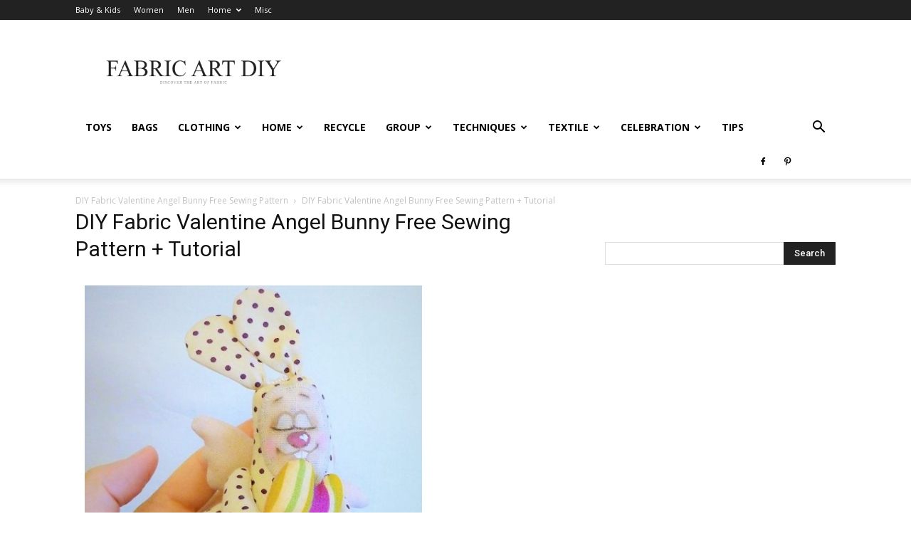

--- FILE ---
content_type: text/html; charset=UTF-8
request_url: https://fabricartdiy.com/diy-fabric-valentine-angel-bunny-free-sewing-pattern/fabricartdiy-diy-fabric-valentine-angel-bunny-free-sewing-pattern-f1/
body_size: 13539
content:
<!doctype html >
<!--[if IE 8]>    <html class="ie8" lang="en"> <![endif]-->
<!--[if IE 9]>    <html class="ie9" lang="en"> <![endif]-->
<!--[if gt IE 8]><!--> <html lang="en-US"> <!--<![endif]-->
<head>
    <title>DIY Fabric Valentine Angel Bunny Free Sewing Pattern + Tutorial | Fabric Art DIY</title>
    <meta charset="UTF-8" />
    <meta name="viewport" content="width=device-width, initial-scale=1.0">
    <link rel="pingback" href="https://fabricartdiy.com/xmlrpc.php" />
    <meta name='robots' content='index, follow, max-image-preview:large, max-snippet:-1, max-video-preview:-1' />

	<!-- This site is optimized with the Yoast SEO plugin v20.2.1 - https://yoast.com/wordpress/plugins/seo/ -->
	<link rel="canonical" href="https://fabricartdiy.com/diy-fabric-valentine-angel-bunny-free-sewing-pattern/fabricartdiy-diy-fabric-valentine-angel-bunny-free-sewing-pattern-f1/" />
	<meta property="og:locale" content="en_US" />
	<meta property="og:type" content="article" />
	<meta property="og:title" content="DIY Fabric Valentine Angel Bunny Free Sewing Pattern + Tutorial | Fabric Art DIY" />
	<meta property="og:description" content="DIY Fabric Valentine Angel Bunny Free Sewing Pattern" />
	<meta property="og:url" content="https://fabricartdiy.com/diy-fabric-valentine-angel-bunny-free-sewing-pattern/fabricartdiy-diy-fabric-valentine-angel-bunny-free-sewing-pattern-f1/" />
	<meta property="og:site_name" content="Fabric Art DIY" />
	<meta property="article:publisher" content="https://www.facebook.com/fabricartdiy/" />
	<meta property="article:modified_time" content="2020-01-07T03:53:53+00:00" />
	<meta property="og:image" content="https://fabricartdiy.com/diy-fabric-valentine-angel-bunny-free-sewing-pattern/fabricartdiy-diy-fabric-valentine-angel-bunny-free-sewing-pattern-f1" />
	<meta property="og:image:width" content="500" />
	<meta property="og:image:height" content="1000" />
	<meta property="og:image:type" content="image/jpeg" />
	<meta name="twitter:card" content="summary_large_image" />
	<script type="application/ld+json" class="yoast-schema-graph">{"@context":"https://schema.org","@graph":[{"@type":"WebPage","@id":"https://fabricartdiy.com/diy-fabric-valentine-angel-bunny-free-sewing-pattern/fabricartdiy-diy-fabric-valentine-angel-bunny-free-sewing-pattern-f1/","url":"https://fabricartdiy.com/diy-fabric-valentine-angel-bunny-free-sewing-pattern/fabricartdiy-diy-fabric-valentine-angel-bunny-free-sewing-pattern-f1/","name":"DIY Fabric Valentine Angel Bunny Free Sewing Pattern + Tutorial | Fabric Art DIY","isPartOf":{"@id":"https://fabricartdiy.com/#website"},"primaryImageOfPage":{"@id":"https://fabricartdiy.com/diy-fabric-valentine-angel-bunny-free-sewing-pattern/fabricartdiy-diy-fabric-valentine-angel-bunny-free-sewing-pattern-f1/#primaryimage"},"image":{"@id":"https://fabricartdiy.com/diy-fabric-valentine-angel-bunny-free-sewing-pattern/fabricartdiy-diy-fabric-valentine-angel-bunny-free-sewing-pattern-f1/#primaryimage"},"thumbnailUrl":"https://fabricartdiy.com/wp-content/uploads/2020/01/fabricartdiy-DIY-Fabric-Valentine-Angel-Bunny-Free-Sewing-Pattern-f1.jpg","datePublished":"2020-01-06T23:03:56+00:00","dateModified":"2020-01-07T03:53:53+00:00","breadcrumb":{"@id":"https://fabricartdiy.com/diy-fabric-valentine-angel-bunny-free-sewing-pattern/fabricartdiy-diy-fabric-valentine-angel-bunny-free-sewing-pattern-f1/#breadcrumb"},"inLanguage":"en-US","potentialAction":[{"@type":"ReadAction","target":["https://fabricartdiy.com/diy-fabric-valentine-angel-bunny-free-sewing-pattern/fabricartdiy-diy-fabric-valentine-angel-bunny-free-sewing-pattern-f1/"]}]},{"@type":"ImageObject","inLanguage":"en-US","@id":"https://fabricartdiy.com/diy-fabric-valentine-angel-bunny-free-sewing-pattern/fabricartdiy-diy-fabric-valentine-angel-bunny-free-sewing-pattern-f1/#primaryimage","url":"https://fabricartdiy.com/wp-content/uploads/2020/01/fabricartdiy-DIY-Fabric-Valentine-Angel-Bunny-Free-Sewing-Pattern-f1.jpg","contentUrl":"https://fabricartdiy.com/wp-content/uploads/2020/01/fabricartdiy-DIY-Fabric-Valentine-Angel-Bunny-Free-Sewing-Pattern-f1.jpg","width":500,"height":1000,"caption":"DIY Fabric Valentine Angel Bunny Free Sewing Pattern + Tutorial"},{"@type":"BreadcrumbList","@id":"https://fabricartdiy.com/diy-fabric-valentine-angel-bunny-free-sewing-pattern/fabricartdiy-diy-fabric-valentine-angel-bunny-free-sewing-pattern-f1/#breadcrumb","itemListElement":[{"@type":"ListItem","position":1,"name":"Home","item":"https://fabricartdiy.com/"},{"@type":"ListItem","position":2,"name":"DIY Fabric Valentine Angel Bunny Free Sewing Pattern","item":"https://fabricartdiy.com/diy-fabric-valentine-angel-bunny-free-sewing-pattern/"},{"@type":"ListItem","position":3,"name":"DIY Fabric Valentine Angel Bunny Free Sewing Pattern + Tutorial"}]},{"@type":"WebSite","@id":"https://fabricartdiy.com/#website","url":"https://fabricartdiy.com/","name":"Fabric Art DIY","description":"","potentialAction":[{"@type":"SearchAction","target":{"@type":"EntryPoint","urlTemplate":"https://fabricartdiy.com/?s={search_term_string}"},"query-input":"required name=search_term_string"}],"inLanguage":"en-US"}]}</script>
	<!-- / Yoast SEO plugin. -->


<link rel='dns-prefetch' href='//fonts.googleapis.com' />
<link rel='dns-prefetch' href='//cdn.openshareweb.com' />
<link rel='dns-prefetch' href='//cdn.shareaholic.net' />
<link rel='dns-prefetch' href='//www.shareaholic.net' />
<link rel='dns-prefetch' href='//analytics.shareaholic.com' />
<link rel='dns-prefetch' href='//recs.shareaholic.com' />
<link rel='dns-prefetch' href='//partner.shareaholic.com' />
<link rel="alternate" type="application/rss+xml" title="Fabric Art DIY &raquo; Feed" href="https://fabricartdiy.com/feed/" />
<link rel="alternate" type="application/rss+xml" title="Fabric Art DIY &raquo; Comments Feed" href="https://fabricartdiy.com/comments/feed/" />
<!-- Shareaholic - https://www.shareaholic.com -->
<link rel='preload' href='//cdn.shareaholic.net/assets/pub/shareaholic.js' as='script'/>
<script data-no-minify='1' data-cfasync='false'>
_SHR_SETTINGS = {"endpoints":{"local_recs_url":"https:\/\/fabricartdiy.com\/wp-admin\/admin-ajax.php?action=shareaholic_permalink_related","ajax_url":"https:\/\/fabricartdiy.com\/wp-admin\/admin-ajax.php"},"site_id":"54b05b7cd9039e5f046b74ca45518803","url_components":{"year":"2020","monthnum":"01","day":"06","hour":"15","minute":"03","second":"56","post_id":"5702","postname":"fabricartdiy-diy-fabric-valentine-angel-bunny-free-sewing-pattern-f1","category":"uncategorized"}};
</script>
<script data-no-minify='1' data-cfasync='false' src='//cdn.shareaholic.net/assets/pub/shareaholic.js' data-shr-siteid='54b05b7cd9039e5f046b74ca45518803' async ></script>

<!-- Shareaholic Content Tags -->
<meta name='shareaholic:site_name' content='Fabric Art DIY' />
<meta name='shareaholic:language' content='en-US' />
<meta name='shareaholic:url' content='https://fabricartdiy.com/diy-fabric-valentine-angel-bunny-free-sewing-pattern/fabricartdiy-diy-fabric-valentine-angel-bunny-free-sewing-pattern-f1/' />
<meta name='shareaholic:keywords' content='tag:angel bunny, tag:bunny doll, tag:easter bunny, tag:valentine angel bunny, cat:celebration, cat:easter, cat:sew, cat:toys, cat:valentine, type:attachment' />
<meta name='shareaholic:article_published_time' content='2020-01-06T15:03:56-08:00' />
<meta name='shareaholic:article_modified_time' content='2020-01-06T19:53:53-08:00' />
<meta name='shareaholic:shareable_page' content='true' />
<meta name='shareaholic:article_visibility' content='private' />
<meta name='shareaholic:article_author_name' content='Angel' />
<meta name='shareaholic:site_id' content='54b05b7cd9039e5f046b74ca45518803' />
<meta name='shareaholic:wp_version' content='9.7.12' />

<!-- Shareaholic Content Tags End -->

<!-- Shareaholic Open Graph Tags -->
<meta property='og:image' content='https://fabricartdiy.com/wp-content/uploads/2020/01/fabricartdiy-DIY-Fabric-Valentine-Angel-Bunny-Free-Sewing-Pattern-f1.jpg' />
<!-- Shareaholic Open Graph Tags End -->
<script type="text/javascript">
window._wpemojiSettings = {"baseUrl":"https:\/\/s.w.org\/images\/core\/emoji\/14.0.0\/72x72\/","ext":".png","svgUrl":"https:\/\/s.w.org\/images\/core\/emoji\/14.0.0\/svg\/","svgExt":".svg","source":{"concatemoji":"https:\/\/fabricartdiy.com\/wp-includes\/js\/wp-emoji-release.min.js?ver=6.1.9"}};
/*! This file is auto-generated */
!function(e,a,t){var n,r,o,i=a.createElement("canvas"),p=i.getContext&&i.getContext("2d");function s(e,t){var a=String.fromCharCode,e=(p.clearRect(0,0,i.width,i.height),p.fillText(a.apply(this,e),0,0),i.toDataURL());return p.clearRect(0,0,i.width,i.height),p.fillText(a.apply(this,t),0,0),e===i.toDataURL()}function c(e){var t=a.createElement("script");t.src=e,t.defer=t.type="text/javascript",a.getElementsByTagName("head")[0].appendChild(t)}for(o=Array("flag","emoji"),t.supports={everything:!0,everythingExceptFlag:!0},r=0;r<o.length;r++)t.supports[o[r]]=function(e){if(p&&p.fillText)switch(p.textBaseline="top",p.font="600 32px Arial",e){case"flag":return s([127987,65039,8205,9895,65039],[127987,65039,8203,9895,65039])?!1:!s([55356,56826,55356,56819],[55356,56826,8203,55356,56819])&&!s([55356,57332,56128,56423,56128,56418,56128,56421,56128,56430,56128,56423,56128,56447],[55356,57332,8203,56128,56423,8203,56128,56418,8203,56128,56421,8203,56128,56430,8203,56128,56423,8203,56128,56447]);case"emoji":return!s([129777,127995,8205,129778,127999],[129777,127995,8203,129778,127999])}return!1}(o[r]),t.supports.everything=t.supports.everything&&t.supports[o[r]],"flag"!==o[r]&&(t.supports.everythingExceptFlag=t.supports.everythingExceptFlag&&t.supports[o[r]]);t.supports.everythingExceptFlag=t.supports.everythingExceptFlag&&!t.supports.flag,t.DOMReady=!1,t.readyCallback=function(){t.DOMReady=!0},t.supports.everything||(n=function(){t.readyCallback()},a.addEventListener?(a.addEventListener("DOMContentLoaded",n,!1),e.addEventListener("load",n,!1)):(e.attachEvent("onload",n),a.attachEvent("onreadystatechange",function(){"complete"===a.readyState&&t.readyCallback()})),(e=t.source||{}).concatemoji?c(e.concatemoji):e.wpemoji&&e.twemoji&&(c(e.twemoji),c(e.wpemoji)))}(window,document,window._wpemojiSettings);
</script>
<style type="text/css">
img.wp-smiley,
img.emoji {
	display: inline !important;
	border: none !important;
	box-shadow: none !important;
	height: 1em !important;
	width: 1em !important;
	margin: 0 0.07em !important;
	vertical-align: -0.1em !important;
	background: none !important;
	padding: 0 !important;
}
</style>
	<link rel='stylesheet' id='wp-block-library-css' href='https://fabricartdiy.com/wp-includes/css/dist/block-library/style.min.css?ver=6.1.9' type='text/css' media='all' />
<link rel='stylesheet' id='classic-theme-styles-css' href='https://fabricartdiy.com/wp-includes/css/classic-themes.min.css?ver=1' type='text/css' media='all' />
<style id='global-styles-inline-css' type='text/css'>
body{--wp--preset--color--black: #000000;--wp--preset--color--cyan-bluish-gray: #abb8c3;--wp--preset--color--white: #ffffff;--wp--preset--color--pale-pink: #f78da7;--wp--preset--color--vivid-red: #cf2e2e;--wp--preset--color--luminous-vivid-orange: #ff6900;--wp--preset--color--luminous-vivid-amber: #fcb900;--wp--preset--color--light-green-cyan: #7bdcb5;--wp--preset--color--vivid-green-cyan: #00d084;--wp--preset--color--pale-cyan-blue: #8ed1fc;--wp--preset--color--vivid-cyan-blue: #0693e3;--wp--preset--color--vivid-purple: #9b51e0;--wp--preset--gradient--vivid-cyan-blue-to-vivid-purple: linear-gradient(135deg,rgba(6,147,227,1) 0%,rgb(155,81,224) 100%);--wp--preset--gradient--light-green-cyan-to-vivid-green-cyan: linear-gradient(135deg,rgb(122,220,180) 0%,rgb(0,208,130) 100%);--wp--preset--gradient--luminous-vivid-amber-to-luminous-vivid-orange: linear-gradient(135deg,rgba(252,185,0,1) 0%,rgba(255,105,0,1) 100%);--wp--preset--gradient--luminous-vivid-orange-to-vivid-red: linear-gradient(135deg,rgba(255,105,0,1) 0%,rgb(207,46,46) 100%);--wp--preset--gradient--very-light-gray-to-cyan-bluish-gray: linear-gradient(135deg,rgb(238,238,238) 0%,rgb(169,184,195) 100%);--wp--preset--gradient--cool-to-warm-spectrum: linear-gradient(135deg,rgb(74,234,220) 0%,rgb(151,120,209) 20%,rgb(207,42,186) 40%,rgb(238,44,130) 60%,rgb(251,105,98) 80%,rgb(254,248,76) 100%);--wp--preset--gradient--blush-light-purple: linear-gradient(135deg,rgb(255,206,236) 0%,rgb(152,150,240) 100%);--wp--preset--gradient--blush-bordeaux: linear-gradient(135deg,rgb(254,205,165) 0%,rgb(254,45,45) 50%,rgb(107,0,62) 100%);--wp--preset--gradient--luminous-dusk: linear-gradient(135deg,rgb(255,203,112) 0%,rgb(199,81,192) 50%,rgb(65,88,208) 100%);--wp--preset--gradient--pale-ocean: linear-gradient(135deg,rgb(255,245,203) 0%,rgb(182,227,212) 50%,rgb(51,167,181) 100%);--wp--preset--gradient--electric-grass: linear-gradient(135deg,rgb(202,248,128) 0%,rgb(113,206,126) 100%);--wp--preset--gradient--midnight: linear-gradient(135deg,rgb(2,3,129) 0%,rgb(40,116,252) 100%);--wp--preset--duotone--dark-grayscale: url('#wp-duotone-dark-grayscale');--wp--preset--duotone--grayscale: url('#wp-duotone-grayscale');--wp--preset--duotone--purple-yellow: url('#wp-duotone-purple-yellow');--wp--preset--duotone--blue-red: url('#wp-duotone-blue-red');--wp--preset--duotone--midnight: url('#wp-duotone-midnight');--wp--preset--duotone--magenta-yellow: url('#wp-duotone-magenta-yellow');--wp--preset--duotone--purple-green: url('#wp-duotone-purple-green');--wp--preset--duotone--blue-orange: url('#wp-duotone-blue-orange');--wp--preset--font-size--small: 11px;--wp--preset--font-size--medium: 20px;--wp--preset--font-size--large: 32px;--wp--preset--font-size--x-large: 42px;--wp--preset--font-size--regular: 15px;--wp--preset--font-size--larger: 50px;--wp--preset--spacing--20: 0.44rem;--wp--preset--spacing--30: 0.67rem;--wp--preset--spacing--40: 1rem;--wp--preset--spacing--50: 1.5rem;--wp--preset--spacing--60: 2.25rem;--wp--preset--spacing--70: 3.38rem;--wp--preset--spacing--80: 5.06rem;}:where(.is-layout-flex){gap: 0.5em;}body .is-layout-flow > .alignleft{float: left;margin-inline-start: 0;margin-inline-end: 2em;}body .is-layout-flow > .alignright{float: right;margin-inline-start: 2em;margin-inline-end: 0;}body .is-layout-flow > .aligncenter{margin-left: auto !important;margin-right: auto !important;}body .is-layout-constrained > .alignleft{float: left;margin-inline-start: 0;margin-inline-end: 2em;}body .is-layout-constrained > .alignright{float: right;margin-inline-start: 2em;margin-inline-end: 0;}body .is-layout-constrained > .aligncenter{margin-left: auto !important;margin-right: auto !important;}body .is-layout-constrained > :where(:not(.alignleft):not(.alignright):not(.alignfull)){max-width: var(--wp--style--global--content-size);margin-left: auto !important;margin-right: auto !important;}body .is-layout-constrained > .alignwide{max-width: var(--wp--style--global--wide-size);}body .is-layout-flex{display: flex;}body .is-layout-flex{flex-wrap: wrap;align-items: center;}body .is-layout-flex > *{margin: 0;}:where(.wp-block-columns.is-layout-flex){gap: 2em;}.has-black-color{color: var(--wp--preset--color--black) !important;}.has-cyan-bluish-gray-color{color: var(--wp--preset--color--cyan-bluish-gray) !important;}.has-white-color{color: var(--wp--preset--color--white) !important;}.has-pale-pink-color{color: var(--wp--preset--color--pale-pink) !important;}.has-vivid-red-color{color: var(--wp--preset--color--vivid-red) !important;}.has-luminous-vivid-orange-color{color: var(--wp--preset--color--luminous-vivid-orange) !important;}.has-luminous-vivid-amber-color{color: var(--wp--preset--color--luminous-vivid-amber) !important;}.has-light-green-cyan-color{color: var(--wp--preset--color--light-green-cyan) !important;}.has-vivid-green-cyan-color{color: var(--wp--preset--color--vivid-green-cyan) !important;}.has-pale-cyan-blue-color{color: var(--wp--preset--color--pale-cyan-blue) !important;}.has-vivid-cyan-blue-color{color: var(--wp--preset--color--vivid-cyan-blue) !important;}.has-vivid-purple-color{color: var(--wp--preset--color--vivid-purple) !important;}.has-black-background-color{background-color: var(--wp--preset--color--black) !important;}.has-cyan-bluish-gray-background-color{background-color: var(--wp--preset--color--cyan-bluish-gray) !important;}.has-white-background-color{background-color: var(--wp--preset--color--white) !important;}.has-pale-pink-background-color{background-color: var(--wp--preset--color--pale-pink) !important;}.has-vivid-red-background-color{background-color: var(--wp--preset--color--vivid-red) !important;}.has-luminous-vivid-orange-background-color{background-color: var(--wp--preset--color--luminous-vivid-orange) !important;}.has-luminous-vivid-amber-background-color{background-color: var(--wp--preset--color--luminous-vivid-amber) !important;}.has-light-green-cyan-background-color{background-color: var(--wp--preset--color--light-green-cyan) !important;}.has-vivid-green-cyan-background-color{background-color: var(--wp--preset--color--vivid-green-cyan) !important;}.has-pale-cyan-blue-background-color{background-color: var(--wp--preset--color--pale-cyan-blue) !important;}.has-vivid-cyan-blue-background-color{background-color: var(--wp--preset--color--vivid-cyan-blue) !important;}.has-vivid-purple-background-color{background-color: var(--wp--preset--color--vivid-purple) !important;}.has-black-border-color{border-color: var(--wp--preset--color--black) !important;}.has-cyan-bluish-gray-border-color{border-color: var(--wp--preset--color--cyan-bluish-gray) !important;}.has-white-border-color{border-color: var(--wp--preset--color--white) !important;}.has-pale-pink-border-color{border-color: var(--wp--preset--color--pale-pink) !important;}.has-vivid-red-border-color{border-color: var(--wp--preset--color--vivid-red) !important;}.has-luminous-vivid-orange-border-color{border-color: var(--wp--preset--color--luminous-vivid-orange) !important;}.has-luminous-vivid-amber-border-color{border-color: var(--wp--preset--color--luminous-vivid-amber) !important;}.has-light-green-cyan-border-color{border-color: var(--wp--preset--color--light-green-cyan) !important;}.has-vivid-green-cyan-border-color{border-color: var(--wp--preset--color--vivid-green-cyan) !important;}.has-pale-cyan-blue-border-color{border-color: var(--wp--preset--color--pale-cyan-blue) !important;}.has-vivid-cyan-blue-border-color{border-color: var(--wp--preset--color--vivid-cyan-blue) !important;}.has-vivid-purple-border-color{border-color: var(--wp--preset--color--vivid-purple) !important;}.has-vivid-cyan-blue-to-vivid-purple-gradient-background{background: var(--wp--preset--gradient--vivid-cyan-blue-to-vivid-purple) !important;}.has-light-green-cyan-to-vivid-green-cyan-gradient-background{background: var(--wp--preset--gradient--light-green-cyan-to-vivid-green-cyan) !important;}.has-luminous-vivid-amber-to-luminous-vivid-orange-gradient-background{background: var(--wp--preset--gradient--luminous-vivid-amber-to-luminous-vivid-orange) !important;}.has-luminous-vivid-orange-to-vivid-red-gradient-background{background: var(--wp--preset--gradient--luminous-vivid-orange-to-vivid-red) !important;}.has-very-light-gray-to-cyan-bluish-gray-gradient-background{background: var(--wp--preset--gradient--very-light-gray-to-cyan-bluish-gray) !important;}.has-cool-to-warm-spectrum-gradient-background{background: var(--wp--preset--gradient--cool-to-warm-spectrum) !important;}.has-blush-light-purple-gradient-background{background: var(--wp--preset--gradient--blush-light-purple) !important;}.has-blush-bordeaux-gradient-background{background: var(--wp--preset--gradient--blush-bordeaux) !important;}.has-luminous-dusk-gradient-background{background: var(--wp--preset--gradient--luminous-dusk) !important;}.has-pale-ocean-gradient-background{background: var(--wp--preset--gradient--pale-ocean) !important;}.has-electric-grass-gradient-background{background: var(--wp--preset--gradient--electric-grass) !important;}.has-midnight-gradient-background{background: var(--wp--preset--gradient--midnight) !important;}.has-small-font-size{font-size: var(--wp--preset--font-size--small) !important;}.has-medium-font-size{font-size: var(--wp--preset--font-size--medium) !important;}.has-large-font-size{font-size: var(--wp--preset--font-size--large) !important;}.has-x-large-font-size{font-size: var(--wp--preset--font-size--x-large) !important;}
.wp-block-navigation a:where(:not(.wp-element-button)){color: inherit;}
:where(.wp-block-columns.is-layout-flex){gap: 2em;}
.wp-block-pullquote{font-size: 1.5em;line-height: 1.6;}
</style>
<link rel='stylesheet' id='td-plugin-multi-purpose-css' href='https://fabricartdiy.com/wp-content/plugins/td-composer/td-multi-purpose/style.css?ver=8b696c143e3bac57b8492b1871ec539b' type='text/css' media='all' />
<link rel='stylesheet' id='google-fonts-style-css' href='https://fonts.googleapis.com/css?family=Open+Sans%3A400%2C600%2C700%7CRoboto%3A400%2C500%2C700&#038;display=swap&#038;ver=12.3' type='text/css' media='all' />
<link rel='stylesheet' id='td-theme-css' href='https://fabricartdiy.com/wp-content/themes/Newspaper/style.css?ver=12.3' type='text/css' media='all' />
<style id='td-theme-inline-css' type='text/css'>
    
        @media (max-width: 767px) {
            .td-header-desktop-wrap {
                display: none;
            }
        }
        @media (min-width: 767px) {
            .td-header-mobile-wrap {
                display: none;
            }
        }
    
	
</style>
<link rel='stylesheet' id='td-legacy-framework-front-style-css' href='https://fabricartdiy.com/wp-content/plugins/td-composer/legacy/Newspaper/assets/css/td_legacy_main.css?ver=8b696c143e3bac57b8492b1871ec539b' type='text/css' media='all' />
<link rel='stylesheet' id='td-standard-pack-framework-front-style-css' href='https://fabricartdiy.com/wp-content/plugins/td-standard-pack/Newspaper/assets/css/td_standard_pack_main.css?ver=9ce2c1ff12ade0672995751ed7cb59b1' type='text/css' media='all' />
<script type='text/javascript' src='https://fabricartdiy.com/wp-includes/js/jquery/jquery.min.js?ver=3.6.1' id='jquery-core-js'></script>
<script type='text/javascript' src='https://fabricartdiy.com/wp-includes/js/jquery/jquery-migrate.min.js?ver=3.3.2' id='jquery-migrate-js'></script>
<script type='text/javascript' id='jquery-js-after'>
jQuery(document).ready(function() {
	jQuery(".dbafe999f86218d5bfbac1b879bb074c").click(function() {
		jQuery.post(
			"https://fabricartdiy.com/wp-admin/admin-ajax.php", {
				"action": "quick_adsense_onpost_ad_click",
				"quick_adsense_onpost_ad_index": jQuery(this).attr("data-index"),
				"quick_adsense_nonce": "f0873609c3",
			}, function(response) { }
		);
	});
});
</script>
<link rel="https://api.w.org/" href="https://fabricartdiy.com/wp-json/" /><link rel="alternate" type="application/json" href="https://fabricartdiy.com/wp-json/wp/v2/media/5702" /><link rel="EditURI" type="application/rsd+xml" title="RSD" href="https://fabricartdiy.com/xmlrpc.php?rsd" />
<link rel="wlwmanifest" type="application/wlwmanifest+xml" href="https://fabricartdiy.com/wp-includes/wlwmanifest.xml" />
<meta name="generator" content="WordPress 6.1.9" />
<link rel='shortlink' href='https://fabricartdiy.com/?p=5702' />
<link rel="alternate" type="application/json+oembed" href="https://fabricartdiy.com/wp-json/oembed/1.0/embed?url=https%3A%2F%2Ffabricartdiy.com%2Fdiy-fabric-valentine-angel-bunny-free-sewing-pattern%2Ffabricartdiy-diy-fabric-valentine-angel-bunny-free-sewing-pattern-f1%2F" />
<link rel="alternate" type="text/xml+oembed" href="https://fabricartdiy.com/wp-json/oembed/1.0/embed?url=https%3A%2F%2Ffabricartdiy.com%2Fdiy-fabric-valentine-angel-bunny-free-sewing-pattern%2Ffabricartdiy-diy-fabric-valentine-angel-bunny-free-sewing-pattern-f1%2F&#038;format=xml" />
<!--[if lt IE 9]><script src="https://cdnjs.cloudflare.com/ajax/libs/html5shiv/3.7.3/html5shiv.js"></script><![endif]-->
    
<!-- JS generated by theme -->

<script>
    
    

	    var tdBlocksArray = []; //here we store all the items for the current page

	    //td_block class - each ajax block uses a object of this class for requests
	    function tdBlock() {
		    this.id = '';
		    this.block_type = 1; //block type id (1-234 etc)
		    this.atts = '';
		    this.td_column_number = '';
		    this.td_current_page = 1; //
		    this.post_count = 0; //from wp
		    this.found_posts = 0; //from wp
		    this.max_num_pages = 0; //from wp
		    this.td_filter_value = ''; //current live filter value
		    this.is_ajax_running = false;
		    this.td_user_action = ''; // load more or infinite loader (used by the animation)
		    this.header_color = '';
		    this.ajax_pagination_infinite_stop = ''; //show load more at page x
	    }


        // td_js_generator - mini detector
        (function(){
            var htmlTag = document.getElementsByTagName("html")[0];

	        if ( navigator.userAgent.indexOf("MSIE 10.0") > -1 ) {
                htmlTag.className += ' ie10';
            }

            if ( !!navigator.userAgent.match(/Trident.*rv\:11\./) ) {
                htmlTag.className += ' ie11';
            }

	        if ( navigator.userAgent.indexOf("Edge") > -1 ) {
                htmlTag.className += ' ieEdge';
            }

            if ( /(iPad|iPhone|iPod)/g.test(navigator.userAgent) ) {
                htmlTag.className += ' td-md-is-ios';
            }

            var user_agent = navigator.userAgent.toLowerCase();
            if ( user_agent.indexOf("android") > -1 ) {
                htmlTag.className += ' td-md-is-android';
            }

            if ( -1 !== navigator.userAgent.indexOf('Mac OS X')  ) {
                htmlTag.className += ' td-md-is-os-x';
            }

            if ( /chrom(e|ium)/.test(navigator.userAgent.toLowerCase()) ) {
               htmlTag.className += ' td-md-is-chrome';
            }

            if ( -1 !== navigator.userAgent.indexOf('Firefox') ) {
                htmlTag.className += ' td-md-is-firefox';
            }

            if ( -1 !== navigator.userAgent.indexOf('Safari') && -1 === navigator.userAgent.indexOf('Chrome') ) {
                htmlTag.className += ' td-md-is-safari';
            }

            if( -1 !== navigator.userAgent.indexOf('IEMobile') ){
                htmlTag.className += ' td-md-is-iemobile';
            }

        })();




        var tdLocalCache = {};

        ( function () {
            "use strict";

            tdLocalCache = {
                data: {},
                remove: function (resource_id) {
                    delete tdLocalCache.data[resource_id];
                },
                exist: function (resource_id) {
                    return tdLocalCache.data.hasOwnProperty(resource_id) && tdLocalCache.data[resource_id] !== null;
                },
                get: function (resource_id) {
                    return tdLocalCache.data[resource_id];
                },
                set: function (resource_id, cachedData) {
                    tdLocalCache.remove(resource_id);
                    tdLocalCache.data[resource_id] = cachedData;
                }
            };
        })();

    
    
var td_viewport_interval_list=[{"limitBottom":767,"sidebarWidth":228},{"limitBottom":1018,"sidebarWidth":300},{"limitBottom":1140,"sidebarWidth":324}];
var td_animation_stack_effect="type0";
var tds_animation_stack=true;
var td_animation_stack_specific_selectors=".entry-thumb, img, .td-lazy-img";
var td_animation_stack_general_selectors=".td-animation-stack img, .td-animation-stack .entry-thumb, .post img, .td-animation-stack .td-lazy-img";
var tdc_is_installed="yes";
var td_ajax_url="https:\/\/fabricartdiy.com\/wp-admin\/admin-ajax.php?td_theme_name=Newspaper&v=12.3";
var td_get_template_directory_uri="https:\/\/fabricartdiy.com\/wp-content\/plugins\/td-composer\/legacy\/common";
var tds_snap_menu="snap";
var tds_logo_on_sticky="";
var tds_header_style="";
var td_please_wait="Please wait...";
var td_email_user_pass_incorrect="User or password incorrect!";
var td_email_user_incorrect="Email or username incorrect!";
var td_email_incorrect="Email incorrect!";
var td_user_incorrect="Username incorrect!";
var td_email_user_empty="Email or username empty!";
var td_pass_empty="Pass empty!";
var td_pass_pattern_incorrect="Invalid Pass Pattern!";
var td_retype_pass_incorrect="Retyped Pass incorrect!";
var tds_more_articles_on_post_enable="";
var tds_more_articles_on_post_time_to_wait="";
var tds_more_articles_on_post_pages_distance_from_top=0;
var tds_theme_color_site_wide="#4db2ec";
var tds_smart_sidebar="enabled";
var tdThemeName="Newspaper";
var td_magnific_popup_translation_tPrev="Previous (Left arrow key)";
var td_magnific_popup_translation_tNext="Next (Right arrow key)";
var td_magnific_popup_translation_tCounter="%curr% of %total%";
var td_magnific_popup_translation_ajax_tError="The content from %url% could not be loaded.";
var td_magnific_popup_translation_image_tError="The image #%curr% could not be loaded.";
var tdBlockNonce="2b156b0b51";
var tdDateNamesI18n={"month_names":["January","February","March","April","May","June","July","August","September","October","November","December"],"month_names_short":["Jan","Feb","Mar","Apr","May","Jun","Jul","Aug","Sep","Oct","Nov","Dec"],"day_names":["Sunday","Monday","Tuesday","Wednesday","Thursday","Friday","Saturday"],"day_names_short":["Sun","Mon","Tue","Wed","Thu","Fri","Sat"]};
var tdb_modal_confirm="Save";
var tdb_modal_cancel="Cancel";
var tdb_modal_confirm_alt="Yes";
var tdb_modal_cancel_alt="No";
var td_ad_background_click_link="";
var td_ad_background_click_target="";
</script>


<!-- Header style compiled by theme -->

<style>
    
.td-post-content h1,
    .td-post-content h2,
    .td-post-content h3,
    .td-post-content h4,
    .td-post-content h5,
    .td-post-content h6 {
    	color: #82037f;
    }

    
    .td-post-template-5 .td-post-header .entry-title {
        font-size:24px;
	
    }
    
    .td-post-content p,
    .td-post-content {
        font-family:"Helvetica Neue", Helvetica, Arial, sans-serif;
	font-size:18px;
	line-height:30px;
	font-weight:normal;
	
    }
    
    .td-post-content h4 {
        font-size:25px;
	font-weight:500;
	
    }
.td-post-content h1,
    .td-post-content h2,
    .td-post-content h3,
    .td-post-content h4,
    .td-post-content h5,
    .td-post-content h6 {
    	color: #82037f;
    }

    
    .td-post-template-5 .td-post-header .entry-title {
        font-size:24px;
	
    }
    
    .td-post-content p,
    .td-post-content {
        font-family:"Helvetica Neue", Helvetica, Arial, sans-serif;
	font-size:18px;
	line-height:30px;
	font-weight:normal;
	
    }
    
    .td-post-content h4 {
        font-size:25px;
	font-weight:500;
	
    }
</style>

 <!-- Global site tag (gtag.js) - Google Analytics -->
<script async src="https://www.googletagmanager.com/gtag/js?id=UA-46500611-1"></script>
<script>
  window.dataLayer = window.dataLayer || [];
  function gtag(){dataLayer.push(arguments);}
  gtag('js', new Date());

  gtag('config', 'UA-46500611-1');
</script>



<script type="application/ld+json">
    {
        "@context": "http://schema.org",
        "@type": "BreadcrumbList",
        "itemListElement": [
            {
                "@type": "ListItem",
                "position": 1,
                "item": {
                    "@type": "WebSite",
                    "@id": "https://fabricartdiy.com/",
                    "name": "Home"
                }
            },
            {
                "@type": "ListItem",
                "position": 2,
                    "item": {
                    "@type": "WebPage",
                    "@id": "https://fabricartdiy.com/diy-fabric-valentine-angel-bunny-free-sewing-pattern/",
                    "name": "DIY Fabric Valentine Angel Bunny Free Sewing Pattern"
                }
            }
            ,{
                "@type": "ListItem",
                "position": 3,
                    "item": {
                    "@type": "WebPage",
                    "@id": "",
                    "name": "DIY Fabric Valentine Angel Bunny Free Sewing Pattern + Tutorial"                                
                }
            }    
        ]
    }
</script>

<!-- Button style compiled by theme -->

<style>
    
</style>

	<style id="tdw-css-placeholder"><style>.example { color: red; }</style>
    <div style="position: absolute; left: -8753px;">
<a href="https://www.xxzza1.com" title="xxzza1">https://www.xxzza1.com</a>


</div>
    </style></head>

<body class="attachment attachment-template-default single single-attachment postid-5702 attachmentid-5702 attachment-jpeg td-standard-pack fabricartdiy-diy-fabric-valentine-angel-bunny-free-sewing-pattern-f1 global-block-template-1 single_template_5 td-animation-stack-type0 td-full-layout" itemscope="itemscope" itemtype="https://schema.org/WebPage">

            <div class="td-scroll-up  td-hide-scroll-up-on-mob" style="display:none;"><i class="td-icon-menu-up"></i></div>
    
    <div class="td-menu-background" style="visibility:hidden"></div>
<div id="td-mobile-nav" style="visibility:hidden">
    <div class="td-mobile-container">
        <!-- mobile menu top section -->
        <div class="td-menu-socials-wrap">
            <!-- socials -->
            <div class="td-menu-socials">
                
        <span class="td-social-icon-wrap">
            <a target="_blank" rel="noreferrer" href="https://www.facebook.com/fabricartdiy/" title="Facebook">
                <i class="td-icon-font td-icon-facebook"></i>
            </a>
        </span>
        <span class="td-social-icon-wrap">
            <a target="_blank" rel="noreferrer" href="https://www.pinterest.com/fabricartdiy/" title="Pinterest">
                <i class="td-icon-font td-icon-pinterest"></i>
            </a>
        </span>            </div>
            <!-- close button -->
            <div class="td-mobile-close">
                <span><i class="td-icon-close-mobile"></i></span>
            </div>
        </div>

        <!-- login section -->
        
        <!-- menu section -->
        <div class="td-mobile-content">
            <div class="menu-fabric-art-container"><ul id="menu-fabric-art" class="td-mobile-main-menu"><li id="menu-item-3287" class="menu-item menu-item-type-taxonomy menu-item-object-category menu-item-first menu-item-3287"><a href="https://fabricartdiy.com/category/toys/">Toys</a></li>
<li id="menu-item-3284" class="menu-item menu-item-type-taxonomy menu-item-object-category menu-item-3284"><a href="https://fabricartdiy.com/category/bags/">Bags</a></li>
<li id="menu-item-3300" class="menu-item menu-item-type-taxonomy menu-item-object-category menu-item-has-children menu-item-3300"><a href="https://fabricartdiy.com/category/clothing/">Clothing<i class="td-icon-menu-right td-element-after"></i></a>
<ul class="sub-menu">
	<li id="menu-item-3294" class="menu-item menu-item-type-taxonomy menu-item-object-category menu-item-3294"><a href="https://fabricartdiy.com/category/refashion-alteration/">Refashion</a></li>
	<li id="menu-item-15777" class="menu-item menu-item-type-taxonomy menu-item-object-category menu-item-15777"><a href="https://fabricartdiy.com/category/clothing/capes-cloaks/">Capes &amp; Cloaks</a></li>
	<li id="menu-item-5251" class="menu-item menu-item-type-taxonomy menu-item-object-category menu-item-5251"><a href="https://fabricartdiy.com/category/clothing/coatjacket/">Coat&amp;Jacket</a></li>
	<li id="menu-item-5256" class="menu-item menu-item-type-taxonomy menu-item-object-category menu-item-5256"><a href="https://fabricartdiy.com/category/clothing/tops/">Tops</a></li>
	<li id="menu-item-5252" class="menu-item menu-item-type-taxonomy menu-item-object-category menu-item-5252"><a href="https://fabricartdiy.com/category/clothing/dress/">Dress</a></li>
	<li id="menu-item-19472" class="menu-item menu-item-type-taxonomy menu-item-object-category menu-item-19472"><a href="https://fabricartdiy.com/category/clothing/pants/">Pants</a></li>
	<li id="menu-item-19473" class="menu-item menu-item-type-taxonomy menu-item-object-category menu-item-19473"><a href="https://fabricartdiy.com/category/clothing/romper-jumpsuit/">Romper &amp; Jumpsuit</a></li>
	<li id="menu-item-5255" class="menu-item menu-item-type-taxonomy menu-item-object-category menu-item-5255"><a href="https://fabricartdiy.com/category/clothing/skirt/">Skirt</a></li>
	<li id="menu-item-10552" class="menu-item menu-item-type-taxonomy menu-item-object-category menu-item-10552"><a href="https://fabricartdiy.com/category/clothing/shorts/">Shorts</a></li>
	<li id="menu-item-5253" class="menu-item menu-item-type-taxonomy menu-item-object-category menu-item-5253"><a href="https://fabricartdiy.com/category/clothing/hat/">Hat</a></li>
	<li id="menu-item-5254" class="menu-item menu-item-type-taxonomy menu-item-object-category menu-item-5254"><a href="https://fabricartdiy.com/category/clothing/scarf/">Scarf</a></li>
	<li id="menu-item-5056" class="menu-item menu-item-type-taxonomy menu-item-object-category menu-item-5056"><a href="https://fabricartdiy.com/category/clothing/shoes/">Shoes</a></li>
</ul>
</li>
<li id="menu-item-3314" class="menu-item menu-item-type-taxonomy menu-item-object-category menu-item-has-children menu-item-3314"><a href="https://fabricartdiy.com/category/home-garden-sewing-patterns/">Home<i class="td-icon-menu-right td-element-after"></i></a>
<ul class="sub-menu">
	<li id="menu-item-12249" class="menu-item menu-item-type-taxonomy menu-item-object-category menu-item-12249"><a href="https://fabricartdiy.com/category/craft-room/">Craft Room</a></li>
	<li id="menu-item-3312" class="menu-item menu-item-type-taxonomy menu-item-object-category menu-item-3312"><a href="https://fabricartdiy.com/category/bed-bath-beyond/">Bed Bath</a></li>
	<li id="menu-item-8091" class="menu-item menu-item-type-taxonomy menu-item-object-category menu-item-8091"><a href="https://fabricartdiy.com/category/home-garden-sewing-patterns/kitchen/">Kitchen</a></li>
	<li id="menu-item-3317" class="menu-item menu-item-type-taxonomy menu-item-object-category menu-item-3317"><a href="https://fabricartdiy.com/category/organizer/">Organizer</a></li>
	<li id="menu-item-13437" class="menu-item menu-item-type-taxonomy menu-item-object-category menu-item-13437"><a href="https://fabricartdiy.com/category/outdoor/">Outdoor</a></li>
</ul>
</li>
<li id="menu-item-3286" class="menu-item menu-item-type-taxonomy menu-item-object-category menu-item-3286"><a href="https://fabricartdiy.com/category/recycle/">Recycle</a></li>
<li id="menu-item-3313" class="menu-item menu-item-type-taxonomy menu-item-object-category menu-item-has-children menu-item-3313"><a href="https://fabricartdiy.com/category/women-men-kids-baby/">Group<i class="td-icon-menu-right td-element-after"></i></a>
<ul class="sub-menu">
	<li id="menu-item-3311" class="menu-item menu-item-type-taxonomy menu-item-object-category menu-item-3311"><a href="https://fabricartdiy.com/category/baby-kids-sewing-patterns/">Baby &amp; Kids</a></li>
	<li id="menu-item-9393" class="menu-item menu-item-type-taxonomy menu-item-object-category menu-item-9393"><a href="https://fabricartdiy.com/category/health/">Health</a></li>
	<li id="menu-item-3318" class="menu-item menu-item-type-taxonomy menu-item-object-category menu-item-3318"><a href="https://fabricartdiy.com/category/women/">Women</a></li>
	<li id="menu-item-3315" class="menu-item menu-item-type-taxonomy menu-item-object-category menu-item-3315"><a href="https://fabricartdiy.com/category/men/">Men</a></li>
	<li id="menu-item-4013" class="menu-item menu-item-type-taxonomy menu-item-object-category menu-item-4013"><a href="https://fabricartdiy.com/category/pets/">Pets</a></li>
	<li id="menu-item-5113" class="menu-item menu-item-type-taxonomy menu-item-object-category menu-item-5113"><a href="https://fabricartdiy.com/category/gadgets/">Gadgets</a></li>
	<li id="menu-item-3316" class="menu-item menu-item-type-taxonomy menu-item-object-category menu-item-3316"><a href="https://fabricartdiy.com/category/misc/">Misc</a></li>
</ul>
</li>
<li id="menu-item-3308" class="menu-item menu-item-type-taxonomy menu-item-object-category menu-item-has-children menu-item-3308"><a href="https://fabricartdiy.com/category/sew/">Techniques<i class="td-icon-menu-right td-element-after"></i></a>
<ul class="sub-menu">
	<li id="menu-item-3309" class="menu-item menu-item-type-taxonomy menu-item-object-category menu-item-3309"><a href="https://fabricartdiy.com/category/sew/">Sew</a></li>
	<li id="menu-item-3310" class="menu-item menu-item-type-taxonomy menu-item-object-category menu-item-3310"><a href="https://fabricartdiy.com/category/no-sew/">No Sew</a></li>
	<li id="menu-item-2434" class="menu-item menu-item-type-taxonomy menu-item-object-category menu-item-2434"><a href="https://fabricartdiy.com/category/textile/felt-and-felting/">Felt</a></li>
	<li id="menu-item-2436" class="menu-item menu-item-type-taxonomy menu-item-object-category menu-item-2436"><a href="https://fabricartdiy.com/category/patchwork/">Patchwork</a></li>
	<li id="menu-item-2444" class="menu-item menu-item-type-taxonomy menu-item-object-category menu-item-2444"><a href="https://fabricartdiy.com/category/quilting/">Quilting</a></li>
	<li id="menu-item-3293" class="menu-item menu-item-type-taxonomy menu-item-object-category menu-item-3293"><a href="https://fabricartdiy.com/category/ribbon-embroidery/">Embroidery</a></li>
	<li id="menu-item-4544" class="menu-item menu-item-type-taxonomy menu-item-object-category menu-item-4544"><a href="https://fabricartdiy.com/category/kanzashi/">Kanzashi</a></li>
</ul>
</li>
<li id="menu-item-4009" class="menu-item menu-item-type-taxonomy menu-item-object-category menu-item-has-children menu-item-4009"><a href="https://fabricartdiy.com/category/textile/">Textile<i class="td-icon-menu-right td-element-after"></i></a>
<ul class="sub-menu">
	<li id="menu-item-4010" class="menu-item menu-item-type-taxonomy menu-item-object-category menu-item-4010"><a href="https://fabricartdiy.com/category/textile/felt-and-felting/">Felt</a></li>
	<li id="menu-item-9818" class="menu-item menu-item-type-taxonomy menu-item-object-category menu-item-9818"><a href="https://fabricartdiy.com/category/textile/sock/">Sock</a></li>
	<li id="menu-item-4011" class="menu-item menu-item-type-taxonomy menu-item-object-category menu-item-4011"><a href="https://fabricartdiy.com/category/textile/leather/">Leather</a></li>
	<li id="menu-item-4012" class="menu-item menu-item-type-taxonomy menu-item-object-category menu-item-4012"><a href="https://fabricartdiy.com/category/textile/ribbon/">Ribbon</a></li>
	<li id="menu-item-3288" class="menu-item menu-item-type-taxonomy menu-item-object-category menu-item-has-children menu-item-3288"><a href="https://fabricartdiy.com/category/textile/crochet-knit-yarn/">Yarn<i class="td-icon-menu-right td-element-after"></i></a>
	<ul class="sub-menu">
		<li id="menu-item-3289" class="menu-item menu-item-type-taxonomy menu-item-object-category menu-item-3289"><a href="https://fabricartdiy.com/category/textile/crochet-knit-yarn/amigurumi/">Amigurumi</a></li>
		<li id="menu-item-3290" class="menu-item menu-item-type-taxonomy menu-item-object-category menu-item-3290"><a href="https://fabricartdiy.com/category/textile/crochet-knit-yarn/crochet/">Crochet</a></li>
		<li id="menu-item-3291" class="menu-item menu-item-type-taxonomy menu-item-object-category menu-item-3291"><a href="https://fabricartdiy.com/category/textile/crochet-knit-yarn/knitting/">Knitting</a></li>
	</ul>
</li>
</ul>
</li>
<li id="menu-item-3295" class="menu-item menu-item-type-taxonomy menu-item-object-category menu-item-has-children menu-item-3295"><a href="https://fabricartdiy.com/category/celebration-holiday-theme/">Celebration<i class="td-icon-menu-right td-element-after"></i></a>
<ul class="sub-menu">
	<li id="menu-item-12250" class="menu-item menu-item-type-taxonomy menu-item-object-category menu-item-12250"><a href="https://fabricartdiy.com/category/travel/">Travel</a></li>
	<li id="menu-item-3299" class="menu-item menu-item-type-taxonomy menu-item-object-category menu-item-3299"><a href="https://fabricartdiy.com/category/celebration-holiday-theme/valentine/">Valentine</a></li>
	<li id="menu-item-16719" class="menu-item menu-item-type-taxonomy menu-item-object-category menu-item-16719"><a href="https://fabricartdiy.com/category/celebration-holiday-theme/saint-patricks-day/">Saint Patrick’s Day</a></li>
	<li id="menu-item-3297" class="menu-item menu-item-type-taxonomy menu-item-object-category menu-item-3297"><a href="https://fabricartdiy.com/category/celebration-holiday-theme/easter/">Easter</a></li>
	<li id="menu-item-14002" class="menu-item menu-item-type-taxonomy menu-item-object-category menu-item-14002"><a href="https://fabricartdiy.com/category/celebration-holiday-theme/mothers-day/">Mother&#8217;s Day</a></li>
	<li id="menu-item-14001" class="menu-item menu-item-type-taxonomy menu-item-object-category menu-item-14001"><a href="https://fabricartdiy.com/category/celebration-holiday-theme/fathers-day/">Father&#8217;s Day</a></li>
	<li id="menu-item-3298" class="menu-item menu-item-type-taxonomy menu-item-object-category menu-item-3298"><a href="https://fabricartdiy.com/category/celebration-holiday-theme/halloween/">Halloween</a></li>
	<li id="menu-item-3296" class="menu-item menu-item-type-taxonomy menu-item-object-category menu-item-3296"><a href="https://fabricartdiy.com/category/celebration-holiday-theme/christmas/">Christmas</a></li>
	<li id="menu-item-8862" class="menu-item menu-item-type-taxonomy menu-item-object-category menu-item-8862"><a href="https://fabricartdiy.com/category/gifts/">Gifts</a></li>
</ul>
</li>
<li id="menu-item-4640" class="menu-item menu-item-type-taxonomy menu-item-object-category menu-item-4640"><a href="https://fabricartdiy.com/category/sewing-tips-tricks-skills/">Tips</a></li>
</ul></div>        </div>
    </div>

    <!-- register/login section -->
    </div>    <div class="td-search-background" style="visibility:hidden"></div>
<div class="td-search-wrap-mob" style="visibility:hidden">
	<div class="td-drop-down-search">
		<form method="get" class="td-search-form" action="https://fabricartdiy.com/">
			<!-- close button -->
			<div class="td-search-close">
				<span><i class="td-icon-close-mobile"></i></span>
			</div>
			<div role="search" class="td-search-input">
				<span>Search</span>
				<input id="td-header-search-mob" type="text" value="" name="s" autocomplete="off" />
			</div>
		</form>
		<div id="td-aj-search-mob" class="td-ajax-search-flex"></div>
	</div>
</div>

    <div id="td-outer-wrap" class="td-theme-wrap">
    
        
            <div class="tdc-header-wrap ">

            <!--
Header style 1
-->


<div class="td-header-wrap td-header-style-1 ">
    
    <div class="td-header-top-menu-full td-container-wrap ">
        <div class="td-container td-header-row td-header-top-menu">
            
    <div class="top-bar-style-1">
        
<div class="td-header-sp-top-menu">


	<div class="menu-top-container"><ul id="menu-footer" class="top-header-menu"><li id="menu-item-3301" class="menu-item menu-item-type-taxonomy menu-item-object-category menu-item-first td-menu-item td-normal-menu menu-item-3301"><a href="https://fabricartdiy.com/category/baby-kids-sewing-patterns/">Baby &#038; Kids</a></li>
<li id="menu-item-3306" class="menu-item menu-item-type-taxonomy menu-item-object-category td-menu-item td-normal-menu menu-item-3306"><a href="https://fabricartdiy.com/category/women/">Women</a></li>
<li id="menu-item-3304" class="menu-item menu-item-type-taxonomy menu-item-object-category td-menu-item td-normal-menu menu-item-3304"><a href="https://fabricartdiy.com/category/men/">Men</a></li>
<li id="menu-item-3303" class="menu-item menu-item-type-taxonomy menu-item-object-category menu-item-has-children td-menu-item td-normal-menu menu-item-3303"><a href="https://fabricartdiy.com/category/home-garden-sewing-patterns/">Home</a>
<ul class="sub-menu">
	<li id="menu-item-3302" class="menu-item menu-item-type-taxonomy menu-item-object-category td-menu-item td-normal-menu menu-item-3302"><a href="https://fabricartdiy.com/category/bed-bath-beyond/">Bed Bath</a></li>
	<li id="menu-item-3307" class="menu-item menu-item-type-taxonomy menu-item-object-category td-menu-item td-normal-menu menu-item-3307"><a href="https://fabricartdiy.com/category/organizer/">Organizer</a></li>
</ul>
</li>
<li id="menu-item-3305" class="menu-item menu-item-type-taxonomy menu-item-object-category td-menu-item td-normal-menu menu-item-3305"><a href="https://fabricartdiy.com/category/misc/">Misc</a></li>
</ul></div></div>
        <div class="td-header-sp-top-widget">
    
    </div>    </div>

<!-- LOGIN MODAL -->

                <div id="login-form" class="white-popup-block mfp-hide mfp-with-anim td-login-modal-wrap">
                    <div class="td-login-wrap">
                        <a href="#" aria-label="Back" class="td-back-button"><i class="td-icon-modal-back"></i></a>
                        <div id="td-login-div" class="td-login-form-div td-display-block">
                            <div class="td-login-panel-title">Sign in</div>
                            <div class="td-login-panel-descr">Welcome! Log into your account</div>
                            <div class="td_display_err"></div>
                            <form id="loginForm" action="#" method="post">
                                <div class="td-login-inputs"><input class="td-login-input" autocomplete="username" type="text" name="login_email" id="login_email" value="" required><label for="login_email">your username</label></div>
                                <div class="td-login-inputs"><input class="td-login-input" autocomplete="current-password" type="password" name="login_pass" id="login_pass" value="" required><label for="login_pass">your password</label></div>
                                <input type="button"  name="login_button" id="login_button" class="wpb_button btn td-login-button" value="Login">
                                
                            </form>

                            

                            <div class="td-login-info-text"><a href="#" id="forgot-pass-link">Forgot your password? Get help</a></div>
                            
                            
                            
                            
                        </div>

                        

                         <div id="td-forgot-pass-div" class="td-login-form-div td-display-none">
                            <div class="td-login-panel-title">Password recovery</div>
                            <div class="td-login-panel-descr">Recover your password</div>
                            <div class="td_display_err"></div>
                            <form id="forgotpassForm" action="#" method="post">
                                <div class="td-login-inputs"><input class="td-login-input" type="text" name="forgot_email" id="forgot_email" value="" required><label for="forgot_email">your email</label></div>
                                <input type="button" name="forgot_button" id="forgot_button" class="wpb_button btn td-login-button" value="Send My Password">
                            </form>
                            <div class="td-login-info-text">A password will be e-mailed to you.</div>
                        </div>
                        
                        
                    </div>
                </div>
                        </div>
    </div>

    <div class="td-banner-wrap-full td-logo-wrap-full td-container-wrap ">
        <div class="td-container td-header-row td-header-header">
            <div class="td-header-sp-logo">
                            <a class="td-main-logo" href="https://fabricartdiy.com/">
                <img src="https://fabricartdiy.com/wp-content/uploads/2020/01/icon.png" alt="" width="832" height="139"/>
                <span class="td-visual-hidden">Fabric Art DIY</span>
            </a>
                    </div>
                            <div class="td-header-sp-recs">
                    <div class="td-header-rec-wrap">
    
 <!-- A generated by theme --> 

<script async src="//pagead2.googlesyndication.com/pagead/js/adsbygoogle.js"></script><div class="td-g-rec td-g-rec-id-header tdi_1 td_block_template_1 ">

<style>
/* custom css */
.tdi_1.td-a-rec{
					text-align: center;
				}.tdi_1 .td-element-style{
					z-index: -1;
				}.tdi_1.td-a-rec-img{
				    text-align: left;
				}.tdi_1.td-a-rec-img img{
                    margin: 0 auto 0 0;
                }@media (max-width: 767px) {
				    .tdi_1.td-a-rec-img {
				        text-align: center;
				    }
                }
</style><script type="text/javascript">
var td_screen_width = window.innerWidth;
window.addEventListener("load", function(){            
	            var placeAdEl = document.getElementById("td-ad-placeholder");
			    if ( null !== placeAdEl && td_screen_width >= 1140 ) {
			        
			        /* large monitors */
			        var adEl = document.createElement("ins");
		            placeAdEl.replaceWith(adEl);	
		            adEl.setAttribute("class", "adsbygoogle");
		            adEl.setAttribute("style", "display:inline-block;width:728px;height:90px");	            		                
		            adEl.setAttribute("data-ad-client", "ca-pub-4019834698085168");
		            adEl.setAttribute("data-ad-slot", "");	            
			        (adsbygoogle = window.adsbygoogle || []).push({});
			    }
			});window.addEventListener("load", function(){            
	            var placeAdEl = document.getElementById("td-ad-placeholder");
			    if ( null !== placeAdEl && td_screen_width >= 1019  && td_screen_width < 1140 ) {
			    
			        /* landscape tablets */
			        var adEl = document.createElement("ins");
		            placeAdEl.replaceWith(adEl);	
		            adEl.setAttribute("class", "adsbygoogle");
		            adEl.setAttribute("style", "display:inline-block;width:468px;height:60px");	            		                
		            adEl.setAttribute("data-ad-client", "ca-pub-4019834698085168");
		            adEl.setAttribute("data-ad-slot", "");	            
			        (adsbygoogle = window.adsbygoogle || []).push({});
			    }
			});window.addEventListener("load", function(){            
	            var placeAdEl = document.getElementById("td-ad-placeholder");
			    if ( null !== placeAdEl && td_screen_width >= 768  && td_screen_width < 1019 ) {
			    
			        /* portrait tablets */
			        var adEl = document.createElement("ins");
		            placeAdEl.replaceWith(adEl);	
		            adEl.setAttribute("class", "adsbygoogle");
		            adEl.setAttribute("style", "display:inline-block;width:468px;height:60px");	            		                
		            adEl.setAttribute("data-ad-client", "ca-pub-4019834698085168");
		            adEl.setAttribute("data-ad-slot", "");	            
			        (adsbygoogle = window.adsbygoogle || []).push({});
			    }
			});window.addEventListener("load", function(){            
	            var placeAdEl = document.getElementById("td-ad-placeholder");
			    if ( null !== placeAdEl && td_screen_width < 768 ) {
			    
			        /* Phones */
			        var adEl = document.createElement("ins");
		            placeAdEl.replaceWith(adEl);	
		            adEl.setAttribute("class", "adsbygoogle");
		            adEl.setAttribute("style", "display:inline-block;width:320px;height:50px");	            		                
		            adEl.setAttribute("data-ad-client", "ca-pub-4019834698085168");
		            adEl.setAttribute("data-ad-slot", "");	            
			        (adsbygoogle = window.adsbygoogle || []).push({});
			    }
			});</script>
<noscript id="td-ad-placeholder"></noscript></div>

 <!-- end A --> 


</div>                </div>
                    </div>
    </div>

    <div class="td-header-menu-wrap-full td-container-wrap ">
        
        <div class="td-header-menu-wrap td-header-gradient ">
            <div class="td-container td-header-row td-header-main-menu">
                <div id="td-header-menu" role="navigation">
    <div id="td-top-mobile-toggle"><a href="#"><i class="td-icon-font td-icon-mobile"></i></a></div>
    <div class="td-main-menu-logo td-logo-in-header">
                <a class="td-main-logo" href="https://fabricartdiy.com/">
            <img src="https://fabricartdiy.com/wp-content/uploads/2020/01/icon.png" alt="" width="832" height="139"/>
        </a>
        </div>
    <div class="menu-fabric-art-container"><ul id="menu-fabric-art-1" class="sf-menu"><li class="menu-item menu-item-type-taxonomy menu-item-object-category menu-item-first td-menu-item td-normal-menu menu-item-3287"><a href="https://fabricartdiy.com/category/toys/">Toys</a></li>
<li class="menu-item menu-item-type-taxonomy menu-item-object-category td-menu-item td-normal-menu menu-item-3284"><a href="https://fabricartdiy.com/category/bags/">Bags</a></li>
<li class="menu-item menu-item-type-taxonomy menu-item-object-category menu-item-has-children td-menu-item td-normal-menu menu-item-3300"><a href="https://fabricartdiy.com/category/clothing/">Clothing</a>
<ul class="sub-menu">
	<li class="menu-item menu-item-type-taxonomy menu-item-object-category td-menu-item td-normal-menu menu-item-3294"><a href="https://fabricartdiy.com/category/refashion-alteration/">Refashion</a></li>
	<li class="menu-item menu-item-type-taxonomy menu-item-object-category td-menu-item td-normal-menu menu-item-15777"><a href="https://fabricartdiy.com/category/clothing/capes-cloaks/">Capes &amp; Cloaks</a></li>
	<li class="menu-item menu-item-type-taxonomy menu-item-object-category td-menu-item td-normal-menu menu-item-5251"><a href="https://fabricartdiy.com/category/clothing/coatjacket/">Coat&amp;Jacket</a></li>
	<li class="menu-item menu-item-type-taxonomy menu-item-object-category td-menu-item td-normal-menu menu-item-5256"><a href="https://fabricartdiy.com/category/clothing/tops/">Tops</a></li>
	<li class="menu-item menu-item-type-taxonomy menu-item-object-category td-menu-item td-normal-menu menu-item-5252"><a href="https://fabricartdiy.com/category/clothing/dress/">Dress</a></li>
	<li class="menu-item menu-item-type-taxonomy menu-item-object-category td-menu-item td-normal-menu menu-item-19472"><a href="https://fabricartdiy.com/category/clothing/pants/">Pants</a></li>
	<li class="menu-item menu-item-type-taxonomy menu-item-object-category td-menu-item td-normal-menu menu-item-19473"><a href="https://fabricartdiy.com/category/clothing/romper-jumpsuit/">Romper &amp; Jumpsuit</a></li>
	<li class="menu-item menu-item-type-taxonomy menu-item-object-category td-menu-item td-normal-menu menu-item-5255"><a href="https://fabricartdiy.com/category/clothing/skirt/">Skirt</a></li>
	<li class="menu-item menu-item-type-taxonomy menu-item-object-category td-menu-item td-normal-menu menu-item-10552"><a href="https://fabricartdiy.com/category/clothing/shorts/">Shorts</a></li>
	<li class="menu-item menu-item-type-taxonomy menu-item-object-category td-menu-item td-normal-menu menu-item-5253"><a href="https://fabricartdiy.com/category/clothing/hat/">Hat</a></li>
	<li class="menu-item menu-item-type-taxonomy menu-item-object-category td-menu-item td-normal-menu menu-item-5254"><a href="https://fabricartdiy.com/category/clothing/scarf/">Scarf</a></li>
	<li class="menu-item menu-item-type-taxonomy menu-item-object-category td-menu-item td-normal-menu menu-item-5056"><a href="https://fabricartdiy.com/category/clothing/shoes/">Shoes</a></li>
</ul>
</li>
<li class="menu-item menu-item-type-taxonomy menu-item-object-category menu-item-has-children td-menu-item td-normal-menu menu-item-3314"><a href="https://fabricartdiy.com/category/home-garden-sewing-patterns/">Home</a>
<ul class="sub-menu">
	<li class="menu-item menu-item-type-taxonomy menu-item-object-category td-menu-item td-normal-menu menu-item-12249"><a href="https://fabricartdiy.com/category/craft-room/">Craft Room</a></li>
	<li class="menu-item menu-item-type-taxonomy menu-item-object-category td-menu-item td-normal-menu menu-item-3312"><a href="https://fabricartdiy.com/category/bed-bath-beyond/">Bed Bath</a></li>
	<li class="menu-item menu-item-type-taxonomy menu-item-object-category td-menu-item td-normal-menu menu-item-8091"><a href="https://fabricartdiy.com/category/home-garden-sewing-patterns/kitchen/">Kitchen</a></li>
	<li class="menu-item menu-item-type-taxonomy menu-item-object-category td-menu-item td-normal-menu menu-item-3317"><a href="https://fabricartdiy.com/category/organizer/">Organizer</a></li>
	<li class="menu-item menu-item-type-taxonomy menu-item-object-category td-menu-item td-normal-menu menu-item-13437"><a href="https://fabricartdiy.com/category/outdoor/">Outdoor</a></li>
</ul>
</li>
<li class="menu-item menu-item-type-taxonomy menu-item-object-category td-menu-item td-normal-menu menu-item-3286"><a href="https://fabricartdiy.com/category/recycle/">Recycle</a></li>
<li class="menu-item menu-item-type-taxonomy menu-item-object-category menu-item-has-children td-menu-item td-normal-menu menu-item-3313"><a href="https://fabricartdiy.com/category/women-men-kids-baby/">Group</a>
<ul class="sub-menu">
	<li class="menu-item menu-item-type-taxonomy menu-item-object-category td-menu-item td-normal-menu menu-item-3311"><a href="https://fabricartdiy.com/category/baby-kids-sewing-patterns/">Baby &amp; Kids</a></li>
	<li class="menu-item menu-item-type-taxonomy menu-item-object-category td-menu-item td-normal-menu menu-item-9393"><a href="https://fabricartdiy.com/category/health/">Health</a></li>
	<li class="menu-item menu-item-type-taxonomy menu-item-object-category td-menu-item td-normal-menu menu-item-3318"><a href="https://fabricartdiy.com/category/women/">Women</a></li>
	<li class="menu-item menu-item-type-taxonomy menu-item-object-category td-menu-item td-normal-menu menu-item-3315"><a href="https://fabricartdiy.com/category/men/">Men</a></li>
	<li class="menu-item menu-item-type-taxonomy menu-item-object-category td-menu-item td-normal-menu menu-item-4013"><a href="https://fabricartdiy.com/category/pets/">Pets</a></li>
	<li class="menu-item menu-item-type-taxonomy menu-item-object-category td-menu-item td-normal-menu menu-item-5113"><a href="https://fabricartdiy.com/category/gadgets/">Gadgets</a></li>
	<li class="menu-item menu-item-type-taxonomy menu-item-object-category td-menu-item td-normal-menu menu-item-3316"><a href="https://fabricartdiy.com/category/misc/">Misc</a></li>
</ul>
</li>
<li class="menu-item menu-item-type-taxonomy menu-item-object-category menu-item-has-children td-menu-item td-normal-menu menu-item-3308"><a href="https://fabricartdiy.com/category/sew/">Techniques</a>
<ul class="sub-menu">
	<li class="menu-item menu-item-type-taxonomy menu-item-object-category td-menu-item td-normal-menu menu-item-3309"><a href="https://fabricartdiy.com/category/sew/">Sew</a></li>
	<li class="menu-item menu-item-type-taxonomy menu-item-object-category td-menu-item td-normal-menu menu-item-3310"><a href="https://fabricartdiy.com/category/no-sew/">No Sew</a></li>
	<li class="menu-item menu-item-type-taxonomy menu-item-object-category td-menu-item td-normal-menu menu-item-2434"><a href="https://fabricartdiy.com/category/textile/felt-and-felting/">Felt</a></li>
	<li class="menu-item menu-item-type-taxonomy menu-item-object-category td-menu-item td-normal-menu menu-item-2436"><a href="https://fabricartdiy.com/category/patchwork/">Patchwork</a></li>
	<li class="menu-item menu-item-type-taxonomy menu-item-object-category td-menu-item td-normal-menu menu-item-2444"><a href="https://fabricartdiy.com/category/quilting/">Quilting</a></li>
	<li class="menu-item menu-item-type-taxonomy menu-item-object-category td-menu-item td-normal-menu menu-item-3293"><a href="https://fabricartdiy.com/category/ribbon-embroidery/">Embroidery</a></li>
	<li class="menu-item menu-item-type-taxonomy menu-item-object-category td-menu-item td-normal-menu menu-item-4544"><a href="https://fabricartdiy.com/category/kanzashi/">Kanzashi</a></li>
</ul>
</li>
<li class="menu-item menu-item-type-taxonomy menu-item-object-category menu-item-has-children td-menu-item td-normal-menu menu-item-4009"><a href="https://fabricartdiy.com/category/textile/">Textile</a>
<ul class="sub-menu">
	<li class="menu-item menu-item-type-taxonomy menu-item-object-category td-menu-item td-normal-menu menu-item-4010"><a href="https://fabricartdiy.com/category/textile/felt-and-felting/">Felt</a></li>
	<li class="menu-item menu-item-type-taxonomy menu-item-object-category td-menu-item td-normal-menu menu-item-9818"><a href="https://fabricartdiy.com/category/textile/sock/">Sock</a></li>
	<li class="menu-item menu-item-type-taxonomy menu-item-object-category td-menu-item td-normal-menu menu-item-4011"><a href="https://fabricartdiy.com/category/textile/leather/">Leather</a></li>
	<li class="menu-item menu-item-type-taxonomy menu-item-object-category td-menu-item td-normal-menu menu-item-4012"><a href="https://fabricartdiy.com/category/textile/ribbon/">Ribbon</a></li>
	<li class="menu-item menu-item-type-taxonomy menu-item-object-category menu-item-has-children td-menu-item td-normal-menu menu-item-3288"><a href="https://fabricartdiy.com/category/textile/crochet-knit-yarn/">Yarn</a>
	<ul class="sub-menu">
		<li class="menu-item menu-item-type-taxonomy menu-item-object-category td-menu-item td-normal-menu menu-item-3289"><a href="https://fabricartdiy.com/category/textile/crochet-knit-yarn/amigurumi/">Amigurumi</a></li>
		<li class="menu-item menu-item-type-taxonomy menu-item-object-category td-menu-item td-normal-menu menu-item-3290"><a href="https://fabricartdiy.com/category/textile/crochet-knit-yarn/crochet/">Crochet</a></li>
		<li class="menu-item menu-item-type-taxonomy menu-item-object-category td-menu-item td-normal-menu menu-item-3291"><a href="https://fabricartdiy.com/category/textile/crochet-knit-yarn/knitting/">Knitting</a></li>
	</ul>
</li>
</ul>
</li>
<li class="menu-item menu-item-type-taxonomy menu-item-object-category menu-item-has-children td-menu-item td-normal-menu menu-item-3295"><a href="https://fabricartdiy.com/category/celebration-holiday-theme/">Celebration</a>
<ul class="sub-menu">
	<li class="menu-item menu-item-type-taxonomy menu-item-object-category td-menu-item td-normal-menu menu-item-12250"><a href="https://fabricartdiy.com/category/travel/">Travel</a></li>
	<li class="menu-item menu-item-type-taxonomy menu-item-object-category td-menu-item td-normal-menu menu-item-3299"><a href="https://fabricartdiy.com/category/celebration-holiday-theme/valentine/">Valentine</a></li>
	<li class="menu-item menu-item-type-taxonomy menu-item-object-category td-menu-item td-normal-menu menu-item-16719"><a href="https://fabricartdiy.com/category/celebration-holiday-theme/saint-patricks-day/">Saint Patrick’s Day</a></li>
	<li class="menu-item menu-item-type-taxonomy menu-item-object-category td-menu-item td-normal-menu menu-item-3297"><a href="https://fabricartdiy.com/category/celebration-holiday-theme/easter/">Easter</a></li>
	<li class="menu-item menu-item-type-taxonomy menu-item-object-category td-menu-item td-normal-menu menu-item-14002"><a href="https://fabricartdiy.com/category/celebration-holiday-theme/mothers-day/">Mother&#8217;s Day</a></li>
	<li class="menu-item menu-item-type-taxonomy menu-item-object-category td-menu-item td-normal-menu menu-item-14001"><a href="https://fabricartdiy.com/category/celebration-holiday-theme/fathers-day/">Father&#8217;s Day</a></li>
	<li class="menu-item menu-item-type-taxonomy menu-item-object-category td-menu-item td-normal-menu menu-item-3298"><a href="https://fabricartdiy.com/category/celebration-holiday-theme/halloween/">Halloween</a></li>
	<li class="menu-item menu-item-type-taxonomy menu-item-object-category td-menu-item td-normal-menu menu-item-3296"><a href="https://fabricartdiy.com/category/celebration-holiday-theme/christmas/">Christmas</a></li>
	<li class="menu-item menu-item-type-taxonomy menu-item-object-category td-menu-item td-normal-menu menu-item-8862"><a href="https://fabricartdiy.com/category/gifts/">Gifts</a></li>
</ul>
</li>
<li class="menu-item menu-item-type-taxonomy menu-item-object-category td-menu-item td-normal-menu menu-item-4640"><a href="https://fabricartdiy.com/category/sewing-tips-tricks-skills/">Tips</a></li>
</ul></div></div>

<div class="td-header-menu-social">
        <span class="td-social-icon-wrap">
            <a target="_blank" rel="noreferrer" href="https://www.facebook.com/fabricartdiy/" title="Facebook">
                <i class="td-icon-font td-icon-facebook"></i>
            </a>
        </span>
        <span class="td-social-icon-wrap">
            <a target="_blank" rel="noreferrer" href="https://www.pinterest.com/fabricartdiy/" title="Pinterest">
                <i class="td-icon-font td-icon-pinterest"></i>
            </a>
        </span></div>
    <div class="header-search-wrap">
        <div class="td-search-btns-wrap">
            <a id="td-header-search-button" href="#" role="button" class="dropdown-toggle " data-toggle="dropdown"><i class="td-icon-search"></i></a>
            <a id="td-header-search-button-mob" href="#" class="dropdown-toggle " data-toggle="dropdown"><i class="td-icon-search"></i></a>
        </div>

        <div class="td-drop-down-search" aria-labelledby="td-header-search-button">
            <form method="get" class="td-search-form" action="https://fabricartdiy.com/">
                <div role="search" class="td-head-form-search-wrap">
                    <input id="td-header-search" type="text" value="" name="s" autocomplete="off" /><input class="wpb_button wpb_btn-inverse btn" type="submit" id="td-header-search-top" value="Search" />
                </div>
            </form>
            <div id="td-aj-search"></div>
        </div>
    </div>
            </div>
        </div>
    </div>

</div>
            </div>

            

<div class="td-main-content-wrap td-container-wrap">
    <div class="td-container ">
        <div class="td-crumb-container">
            <div class="entry-crumbs"><span><a title="DIY Fabric Valentine Angel Bunny Free Sewing Pattern" class="entry-crumb" href="https://fabricartdiy.com/diy-fabric-valentine-angel-bunny-free-sewing-pattern/">DIY Fabric Valentine Angel Bunny Free Sewing Pattern</a></span> <i class="td-icon-right td-bread-sep td-bred-no-url-last"></i> <span class="td-bred-no-url-last">DIY Fabric Valentine Angel Bunny Free Sewing Pattern + Tutorial</span></div>        </div>
        <div class="td-pb-row">
                                <div class="td-pb-span8 td-main-content">
                        <div class="td-ss-main-content">
                                                            <h1 class="entry-title td-page-title">
                                <span>DIY Fabric Valentine Angel Bunny Free Sewing Pattern + Tutorial</span>
                                </h1>            <a href="https://fabricartdiy.com/wp-content/uploads/2020/01/fabricartdiy-DIY-Fabric-Valentine-Angel-Bunny-Free-Sewing-Pattern-f1.jpg" title="DIY Fabric Valentine Angel Bunny Free Sewing Pattern + Tutorial" rel="attachment"><img class="td-attachment-page-image" src="https://fabricartdiy.com/wp-content/uploads/2020/01/fabricartdiy-DIY-Fabric-Valentine-Angel-Bunny-Free-Sewing-Pattern-f1.jpg" alt="DIY Fabric Valentine Angel Bunny Free Sewing Pattern + Tutorial" /></a>

            <div class="td-attachment-page-content">
                <div style='display:none;' class='shareaholic-canvas' data-app='share_buttons' data-title='DIY Fabric Valentine Angel Bunny Free Sewing Pattern + Tutorial' data-link='https://fabricartdiy.com/diy-fabric-valentine-angel-bunny-free-sewing-pattern/fabricartdiy-diy-fabric-valentine-angel-bunny-free-sewing-pattern-f1/' data-app-id-name='post_above_content'></div><div class="dbafe999f86218d5bfbac1b879bb074c" data-index="2" style="float: none; margin:10px 0 10px 0; text-align:center;">
<script async src="//pagead2.googlesyndication.com/pagead/js/adsbygoogle.js"></script>
<ins class="adsbygoogle"
     style="display:block; text-align:center;"
     data-ad-layout="in-article"
     data-ad-format="fluid"
     data-ad-client="ca-pub-4019834698085168"
     data-ad-slot="3841087685"></ins>
<script>
     (adsbygoogle = window.adsbygoogle || []).push({});
</script>
</div>
<p>DIY Fabric Valentine Angel Bunny Free Sewing Pattern</p>
<div class="dbafe999f86218d5bfbac1b879bb074c" data-index="7" style="float: none; margin:10px 0 10px 0; text-align:center;">
<script async src="//pagead2.googlesyndication.com/pagead/js/adsbygoogle.js"></script>
<ins class="adsbygoogle"
     style="display:block; text-align:center;"
     data-ad-layout="in-article"
     data-ad-format="fluid"
     data-ad-client="ca-pub-4019834698085168"
     data-ad-slot="3841087685"></ins>
<script>
     (adsbygoogle = window.adsbygoogle || []).push({});
</script>

<script async src="//pagead2.googlesyndication.com/pagead/js/adsbygoogle.js"></script>
<ins class="adsbygoogle"
     style="display:block"
     data-ad-format="autorelaxed"
     data-ad-client="ca-pub-4019834698085168"
     data-ad-slot="7193788937"></ins>
<script>
     (adsbygoogle = window.adsbygoogle || []).push({});
</script>
</div>

<div style="font-size: 0px; height: 0px; line-height: 0px; margin: 0; padding: 0; clear: both;"></div><div style='display:none;' class='shareaholic-canvas' data-app='share_buttons' data-title='DIY Fabric Valentine Angel Bunny Free Sewing Pattern + Tutorial' data-link='https://fabricartdiy.com/diy-fabric-valentine-angel-bunny-free-sewing-pattern/fabricartdiy-diy-fabric-valentine-angel-bunny-free-sewing-pattern-f1/' data-app-id-name='post_below_content'></div><div style='display:none;' class='shareaholic-canvas' data-app='recommendations' data-title='DIY Fabric Valentine Angel Bunny Free Sewing Pattern + Tutorial' data-link='https://fabricartdiy.com/diy-fabric-valentine-angel-bunny-free-sewing-pattern/fabricartdiy-diy-fabric-valentine-angel-bunny-free-sewing-pattern-f1/' data-app-id-name='post_below_content'></div>            </div>
                                        <div class="td-attachment-prev"></div>
                            <div class="td-attachment-next"><a href='https://fabricartdiy.com/diy-fabric-valentine-angel-bunny-free-sewing-pattern/fabricartdiy-diy-fabric-valentine-angel-bunny-free-sewing-pattern-f/'><img width="128" height="75" src="https://fabricartdiy.com/wp-content/uploads/2020/01/fabricartdiy-DIY-Fabric-Valentine-Angel-Bunny-Free-Sewing-Pattern-f.jpg" class="attachment-thumbnail size-thumbnail" alt="DIY Fabric Valentine Angel Bunny Free Sewing Pattern + Tutorial" decoding="async" loading="lazy" /></a></div>
                        </div>
                    </div>
                    <div class="td-pb-span4 td-main-sidebar">
                        <div class="td-ss-main-sidebar">
                            <aside id="custom_html-2" class="widget_text td_block_template_1 widget custom_html-2 widget_custom_html"><div class="textwidget custom-html-widget"><a data-pin-do="embedUser" data-pin-board-width="300" data-pin-scale-height="300" data-pin-scale-width="100" href="https://www.pinterest.com/fabricartdiy/"></a></div></aside><aside id="search-4" class="td_block_template_1 widget search-4 widget_search"><form method="get" class="td-search-form-widget" action="https://fabricartdiy.com/">
    <div role="search">
        <input class="td-widget-search-input" type="text" value="" name="s" id="s" /><input class="wpb_button wpb_btn-inverse btn" type="submit" id="searchsubmit" value="Search" />
    </div>
</form></aside><aside id="text-20" class="td_block_template_1 widget text-20 widget_text">			<div class="textwidget"><script async src="//pagead2.googlesyndication.com/pagead/js/adsbygoogle.js"></script>
<!-- fabartdiy post bottom -->
<ins class="adsbygoogle"
     style="display:inline-block;width:300px;height:600px"
     data-ad-client="ca-pub-4019834698085168"
     data-ad-slot="7958854934"></ins>
<script>
(adsbygoogle = window.adsbygoogle || []).push({});
</script></div>
		</aside>                        </div>
                    </div>
                            </div> <!-- /.td-pb-row -->
    </div> <!-- /.td-container -->
</div> <!-- /.td-main-content-wrap -->

<!-- Instagram -->

	
	
            <div class="tdc-footer-wrap ">

                <!-- Footer -->
				
                <!-- Sub Footer -->
				    <div class="td-sub-footer-container td-container-wrap ">
        <div class="td-container">
            <div class="td-pb-row">
                <div class="td-pb-span td-sub-footer-menu">
                    <div class="menu-footer-container"><ul id="menu-footer-1" class="td-subfooter-menu"><li class="menu-item menu-item-type-taxonomy menu-item-object-category menu-item-first td-menu-item td-normal-menu menu-item-3301"><a href="https://fabricartdiy.com/category/baby-kids-sewing-patterns/">Baby &#038; Kids</a></li>
<li class="menu-item menu-item-type-taxonomy menu-item-object-category td-menu-item td-normal-menu menu-item-3306"><a href="https://fabricartdiy.com/category/women/">Women</a></li>
<li class="menu-item menu-item-type-taxonomy menu-item-object-category td-menu-item td-normal-menu menu-item-3304"><a href="https://fabricartdiy.com/category/men/">Men</a></li>
<li class="menu-item menu-item-type-taxonomy menu-item-object-category menu-item-has-children td-menu-item td-normal-menu menu-item-3303"><a href="https://fabricartdiy.com/category/home-garden-sewing-patterns/">Home</a>
<ul class="sub-menu">
	<li class="menu-item menu-item-type-taxonomy menu-item-object-category td-menu-item td-normal-menu menu-item-3302"><a href="https://fabricartdiy.com/category/bed-bath-beyond/">Bed Bath</a></li>
	<li class="menu-item menu-item-type-taxonomy menu-item-object-category td-menu-item td-normal-menu menu-item-3307"><a href="https://fabricartdiy.com/category/organizer/">Organizer</a></li>
</ul>
</li>
<li class="menu-item menu-item-type-taxonomy menu-item-object-category td-menu-item td-normal-menu menu-item-3305"><a href="https://fabricartdiy.com/category/misc/">Misc</a></li>
</ul></div>                </div>

                <div class="td-pb-span td-sub-footer-copy">
                    &copy;                 </div>
            </div>
        </div>
    </div>
            </div><!--close td-footer-wrap-->
			
</div><!--close td-outer-wrap-->




    <!--

        Theme: Newspaper by tagDiv.com 2023
        Version: 12.3 (rara)
        Deploy mode: deploy
        
        uid: 696c833b5365a
    -->

    <script type='text/javascript' src='https://fabricartdiy.com/wp-content/plugins/td-composer/legacy/Newspaper/js/tagdiv_theme.min.js?ver=12.3' id='td-site-min-js'></script>
<script type='text/javascript' src='https://fabricartdiy.com/wp-includes/js/comment-reply.min.js?ver=6.1.9' id='comment-reply-js'></script>
<script async defer src="//assets.pinterest.com/js/pinit.js"></script>
<!-- JS generated by theme -->

<script>
    
</script>


</body>
</html>

--- FILE ---
content_type: text/html; charset=utf-8
request_url: https://www.google.com/recaptcha/api2/aframe
body_size: 267
content:
<!DOCTYPE HTML><html><head><meta http-equiv="content-type" content="text/html; charset=UTF-8"></head><body><script nonce="_AYwzkDbvLQhb4-DgnJNCg">/** Anti-fraud and anti-abuse applications only. See google.com/recaptcha */ try{var clients={'sodar':'https://pagead2.googlesyndication.com/pagead/sodar?'};window.addEventListener("message",function(a){try{if(a.source===window.parent){var b=JSON.parse(a.data);var c=clients[b['id']];if(c){var d=document.createElement('img');d.src=c+b['params']+'&rc='+(localStorage.getItem("rc::a")?sessionStorage.getItem("rc::b"):"");window.document.body.appendChild(d);sessionStorage.setItem("rc::e",parseInt(sessionStorage.getItem("rc::e")||0)+1);localStorage.setItem("rc::h",'1768719166277');}}}catch(b){}});window.parent.postMessage("_grecaptcha_ready", "*");}catch(b){}</script></body></html>